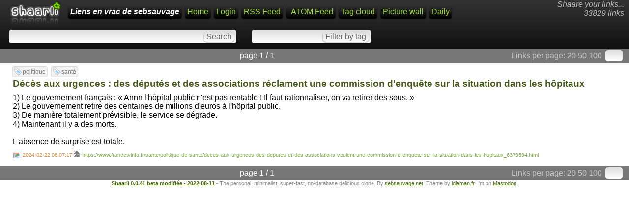

--- FILE ---
content_type: text/html; charset=utf-8
request_url: https://sebsauvage.net/links/?Yio5pA
body_size: 2765
content:
<!DOCTYPE html>
<html>
<head><title>Décès aux urgences : des députés et des associations réclament une commission d'enquête sur la situation dans les hôpitaux - Liens en vrac de sebsauvage</title>
<meta http-equiv="Content-Type" content="text/html; charset=utf-8" />
<meta name="format-detection" content="telephone=no" />
<meta name="viewport" content="width=device-width,initial-scale=1.0" />
<meta name="fediverse:creator" content="@sebsauvage@framapiaf.org" />
<link rel="alternate" type="application/rss+xml" href="https://sebsauvage.net/links/?do=rss" title="RSS Feed" />
<link rel="alternate" type="application/atom+xml" href="https://sebsauvage.net/links/?do=atom" title="ATOM Feed" />
<link href="images/favicon.ico" rel="shortcut icon" type="image/x-icon" />
<link type="text/css" rel="stylesheet" href="inc/shaarli.css?version=0.0.41+beta+modifi%C3%A9e+-+2022-08-11" />
</head>
<body>
<div id="pageheader">
        <div id="logo" title="Share your links !" onclick="document.location='?';"></div>
    <div style="float:right; font-style:italic; color:#bbb; text-align:right; padding:0 5 0 0;" class="nomobile">Shaare your links...<br>
        33829 links</div>
    <span id="shaarli_title"><a href="?">Liens en vrac de sebsauvage</a></span>
  
    <a href="?" class="nomobile">Home</a>
            <a href="?do=login">Login</a>
        <a href="https://sebsauvage.net/links/?do=rss" class="nomobile">RSS Feed</a>
    <a href="https://sebsauvage.net/links/?do=atom" style="padding-left:10px;" class="nomobile">ATOM Feed</a>
    <a href="?do=tagcloud">Tag cloud</a>
    <a href="?do=picwall">Picture wall</a>
    <a href="?do=daily">Daily</a>
    <div class="clear"></div>


    <div id="headerform" style="width:100%; white-space:nowrap;">
        <form method="GET" class="searchform" name="searchform" style="display:inline;"><input type="text" id="searchform_value" name="searchterm" style="width:30%" value=""> <input type="submit" value="Search" class="bigbutton"></form>
        <form method="GET" class="tagfilter" name="tagfilter" style="display:inline;margin-left:24px;"><input type="text" name="searchtags" id="tagfilter_value" style="width:10%" value=""> <input type="submit" value="Filter by tag" class="bigbutton"></form>
    </div>
</div>

<div id="linklist">

    <div class="paging">
    <div id="paging_linksperpage">
        Links per page: <a href="?linksperpage=20">20</a> <a href="?linksperpage=50">50</a> <a href="?linksperpage=100">100</a>
        <form method="GET" style="display:inline;" class="linksperpage"><input type="text" name="linksperpage" size="2" style="height:15px;"></form>
    </div>
        <div id="paging_current">page 1 / 1 </div>
    </div>
                            <ul>
                <li class="publicLinkHightLight">
            <a name="Yio5pA" id="Yio5pA"></a>
            <div class="thumbnail"></div>
            <div class="linkcontainer">
                                                    <div class="linktaglist">
                    <span class="linktag" title="Add tag"><a href="?addtag=politique">politique</a></span> <span class="linktag" title="Add tag"><a href="?addtag=sant%C3%A9">santé</a></span>                     </div>
                                <span class="linktitle"><a href="https://www.francetvinfo.fr/sante/politique-de-sante/deces-aux-urgences-des-deputes-et-des-associations-veulent-une-commission-d-enquete-sur-la-situation-dans-les-hopitaux_6379594.html">Décès aux urgences : des députés et des associations réclament une commission d'enquête sur la situation dans les hôpitaux</a></span>
                <br>
                <div class="linkdescription" style="max-height:none !important;">1) Le gouvernement français : « Annn l'hôpital public n'est pas rentable ! Il faut rationnaliser, on va retirer des sous. »<br />
2) Le gouvernement retire des centaines de millions d'euros à l'hôpital public.<br />
3) De manière totalement prévisible, le service se dégrade.<br />
4) Maintenant il y a des morts.<br />
<br />
L'absence de surprise est totale.</div>                                    <span class="linkdate" title="Permalink"><a href="?Yio5pA">2024-02-22 08:07:17</a> </span>
                                <div style="position:relative;display:inline;"><a href="http://qrfree.kaywa.com/?l=1&s=8&d=https%3A%2F%2Fsebsauvage.net%2Flinks%2F%3FYio5pA" 
                    onclick="showQrCode(this); return false;" class="qrcode" data-permalink="https://sebsauvage.net/links/?Yio5pA"><img src="images/qrcode.png" width="13" height="13" title="QR-Code"></a></div> 
                <span class="linkurl" title="Short link"><a href="https://www.francetvinfo.fr/sante/politique-de-sante/deces-aux-urgences-des-deputes-et-des-associations-veulent-une-commission-d-enquete-sur-la-situation-dans-les-hopitaux_6379594.html">https://www.francetvinfo.fr/sante/politique-de-sante/deces-aux-urgences-des-deputes-et-des-associations-veulent-une-commission-d-enquete-sur-la-situation-dans-les-hopitaux_6379594.html</a></span><br>
            </div>
        </li>
        </ul>

    <div class="paging">
    <div id="paging_linksperpage">
        Links per page: <a href="?linksperpage=20">20</a> <a href="?linksperpage=50">50</a> <a href="?linksperpage=100">100</a>
        <form method="GET" style="display:inline;" class="linksperpage"><input type="text" name="linksperpage" size="2" style="height:15px;"></form>
    </div>
        <div id="paging_current">page 1 / 1 </div>
    </div>
</div>

    <div id="footer">
    <b><a href="http://sebsauvage.net/wiki/doku.php?id=php:shaarli">Shaarli 0.0.41 beta modifiée - 2022-08-11</a></b> - The personal, minimalist, super-fast, no-database delicious clone. By <a href="http://sebsauvage.net" target="_blank">sebsauvage.net</a>. Theme by <a href="http://blog.idleman.fr" target="_blank">idleman.fr</a>.  I'm on <a rel="me" href="https://framapiaf.org/@sebsauvage">Mastodon</a>.<div style="display:none"><a rel="me" href="https://shelter.moe/@sebsauvage">shelter.moe</a></div>
    
</div>
 

<script language="JavaScript">
// Remove any displayed QR-Code
function remove_qrcode()
{ 
    var elem = document.getElementById("permalinkQrcode");
    if (elem) elem.parentNode.removeChild(elem);
    return false;
}

// Show the QR-Code of a permalink (when the QR-Code icon is clicked).
function showQrCode(caller,loading=false)
{ 
    // Dynamic javascript lib loading: We only load qr.js if the QR code icon is clicked:
    if (typeof(qr)=='undefined') // Load qr.js only if not present.
    {
        if (!loading)  // If javascript lib is still loading, do not append script to body.
        {
            var element = document.createElement("script");
            element.src = "inc/qr.min.js";
            document.body.appendChild(element);
        }
        setTimeout(function() { showQrCode(caller,true);}, 200); // Retry in 200 milliseconds.
        return false;
    }

    // Remove previous qrcode if present.
    remove_qrcode();
    
    // Build the div which contains the QR-Code:
    var element = document.createElement('div');
    element.id="permalinkQrcode";
	// Make QR-Code div commit sepuku when clicked:
    if ( element.attachEvent ){ element.attachEvent('onclick', 'this.parentNode.removeChild(this);' ); } // Damn IE
    else { element.setAttribute('onclick', 'this.parentNode.removeChild(this);' ); }
    
    // Build the QR-Code:
    var image = qr.image({size: 8,value: caller.dataset.permalink});
    if (image)
    { 
        element.appendChild(image);
        element.innerHTML+= "<br>Click to close";
        caller.parentNode.appendChild(element);
    }
    else
    {
        element.innerHTML="Your browser does not seem to be HTML5 compatible.";
    }
    return false;
}
</script>
</body>
</html>
